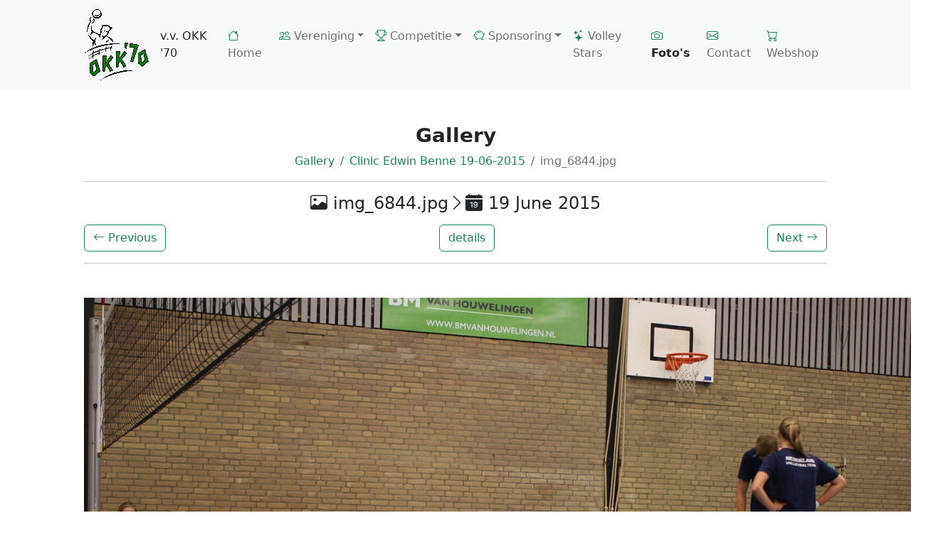

--- FILE ---
content_type: text/html; charset=utf-8
request_url: https://www.okk70.nl/index.php?action=gallery&level=picture&id=466
body_size: 2864
content:
<!DOCTYPE html>
<html lang="en">

<head>
	<meta charset="utf-8" />
	<meta name="viewport" content="width=device-width, initial-scale=1, shrink-to-fit=no" />
	<meta name="description" content="OKK'70 volleybal, de meest actieve website van volleyballend Nederland. Wekelijkse updates van westrijdverslagen, uitslagen, programma en standen van de competities." />
	<meta name="author" content="Martijn de Rover" />
		<!-- new MetaTags -->
	<meta name="twitter:card" content="summary_large_image">
	<meta name="twitter:site" content="@OKK70">
	<meta name="twitter:creator" content="@OKK70">
	<meta name="twitter:title" content="OKK'70 volleybal">
	<meta name="twitter:description" content="OKK'70 volleybal, de meest actieve website van volleyballend Nederland.">
	<meta name="twitter:image" content="https://www.okk70.nl/gallery/plog-content/thumbs/fotos/uitreiking-van-nieuwe-wedstrijdtenues/large/1649-img_6403.jpg">
	<meta property="og:url" content="https://www.okk70.nl/">
	<meta property="og:title" content="OKK'70 volleybal">
	<meta property="og:description" content="OKK'70 volleybal, de meest actieve website van volleyballend Nederland.">
	<meta property="og:type" content="website">
	<meta property="og:image:type" content="image/jpg">
	<meta property="og:image:width" content="1200">
	<meta property="og:image:height" content="704">
	<meta property="og:image" content="https://www.okk70.nl/gallery/plog-content/thumbs/fotos/uitreiking-van-nieuwe-wedstrijdtenues/large/1649-img_6403.jpg">
	<!-- end new MetaTags -->

	<title>OKK '70 | Hardinxveld Giessendam</title>
	<!-- Favicon-->
	<link rel="icon" type="image/x-icon" href="assets/favicon.ico" />
	<!-- Bootstrap icons-->
	<link rel="stylesheet" href="https://cdn.jsdelivr.net/npm/bootstrap-icons@1.11.1/font/bootstrap-icons.css">
	<!-- LightGallery CSS -->
	<link rel="stylesheet" href="https://cdn.jsdelivr.net/npm/lightgallery@2.8.3/css/lightgallery-bundle.min.css" />
	<!-- LightGallery JS -->
	<script src="https://cdn.jsdelivr.net/npm/lightgallery@2.8.3/lightgallery.min.js"></script>
	<script src="https://cdn.jsdelivr.net/npm/lightgallery/plugins/autoplay/lg-autoplay.min.js"></script>
	<script src="https://cdn.jsdelivr.net/npm/lightgallery@2.8.3/plugins/fullscreen/lg-fullscreen.min.js"></script>
	<!-- Core theme CSS (includes Bootstrap)-->
	<link href="css/styles.css" rel="stylesheet" />
</head>

<body class="d-flex flex-column h-100">
	<main class="flex-shrink-0">
		<div id="fb-root"></div>
		<script async defer crossorigin="anonymous"
			src="https://connect.facebook.net/nl_NL/sdk.js#xfbml=1&version=v16.0&appId=556234965887019&autoLogAppEvents=1"
			nonce="D3MRt1Jv">
		</script>

			<!-- Navigation-->
	<nav class="navbar navbar-expand-lg navbar-light bg-light">
		<div class="container px-5">
			<a class="navbar-brand" href="/">
				<img class="responsive-img" src="assets/okk-logo_91.png" width="91" height="100" alt="">
			</a>v.v. OKK '70
			<button class="navbar-toggler" type="button" data-bs-toggle="collapse"
						data-bs-target="#navbarSupportedContent" aria-controls="navbarSupportedContent"
						aria-expanded="false" aria-label="Toggle navigation"><span
							class="navbar-toggler-icon"></span></button>
			<div class="collapse navbar-collapse" id="navbarSupportedContent">
				<ul class="navbar-nav ms-auto mb-2 mb-lg-0">
					<li class="nav-item"><a class="nav-link" href="/"><i class="bi bi-house"></i> Home</a></li>
						<li class="nav-item dropdown">
							<a class="nav-link dropdown-toggle" id="navbarDropdownVereniging" href="#" data-bs-toggle="dropdown"
								aria-expanded="false"><i class="bi bi-people"></i> Vereniging</a>
								<ul class="dropdown-menu dropdown-menu-end" aria-labelledby="navbarDropdownVereniging">
									<li><a class="dropdown-item" href="/?action=bestuur"> Bestuur / Contact</a></li>
									<li><a class="dropdown-item" href="/?action=contributie"> Contributie</a></li>
									<li><a class="dropdown-item" href="/?action=privacy"> Privacy</a></li>
									<li><a class="dropdown-item" href="/?action=activiteiten"> Activiteiten</a></li>
									<li><a class="dropdown-item" href="/?action=veiligsportklimaat"> Veilig sportklimaat</a></li>
									<li><a class="dropdown-item" href="/?action=lid"> Lid worden</a></li>
									<li><a class="dropdown-item" href="/?action=lid-aanmelden"> Aanmelden nieuwe leden</a></li>
									<li><a class="dropdown-item" href="/?action=trainingstijden"> Trainingstijden</a></li>
									<li><a class="dropdown-item" href="/?action=downloads"> Downloads</a></li>
									<li><a class="dropdown-item" href="/?action=kledingplan"> Kledingplan</a></li>
									<li><a class="dropdown-item" href="/?action=masterplan"> Masterplan</a></li>
									<li><a class="dropdown-item" href="/?action=zalenlijst"> Zalenlijst</a></li>
									<li><a class="dropdown-item" href="/?action=login"> Login</a></li>
								</ul>
						</li>
						<li class="nav-item dropdown">
							<a class="nav-link dropdown-toggle" id="navbarDropdownCompetitie" href="#" data-bs-toggle="dropdown"
								aria-expanded="false"><i class="bi bi-trophy"></i> Competitie</a>
								<ul class="dropdown-menu dropdown-menu-end" aria-labelledby="navbarDropdownCompetitie">
									<li><a class="dropdown-item" href="/?action=teams"> Teams</a></li>
									<li><a class="dropdown-item" href="/?action=standen"> Standen</a></li>
									<li><a class="dropdown-item" href="/?action=uitslagen"> Uitslagen</a></li>
									<li><a class="dropdown-item" href="/?action=agenda"> Agenda</a></li>
									<li><a class="dropdown-item" href="/?action=arbitrage"> Arbitrage</a></li>
									<li><a class="dropdown-item" href="/?action=spelregels"> Spelregels</a></li>
									<li><a class="dropdown-item" href="/?action=recreanten"> Recreanten</a></li>
								</ul>
						</li>
						<li class="nav-item dropdown">
							<a class="nav-link dropdown-toggle" id="navbarDropdownSponsoring" href="#" data-bs-toggle="dropdown"
								aria-expanded="false"><i class="bi bi-piggy-bank"></i> Sponsoring</a>
								<ul class="dropdown-menu dropdown-menu-end" aria-labelledby="navbarDropdownSponsoring">
									<li><a class="dropdown-item" href="/?action=sponsormogelijkheden"> Sponsormogelijkheden</a></li>
									<li><a class="dropdown-item" href="/?action=sponsors"><i class="bi NULL"></i> Onze sponsors</a></li>
									<li><a class="dropdown-item" href="/?action=ledenacties"> Ledenacties</a></li>
								</ul>
						</li>
					<li class="nav-item"><a class="nav-link" href="/?action=volleystars"><i class="bi bi-stars"></i> Volley Stars</a></li>
					<li class="nav-item"><a class="nav-link active" href="/?action=gallery"><i class="bi bi-camera"></i> Foto's</a></li>
					<li class="nav-item"><a class="nav-link" href="/?action=contact"><i class="bi bi-envelope"></i> Contact</a></li>
					<li class="nav-item"><a class="nav-link" href="https://erima.shop/okk70/" target="_blank"><i class="bi bi-cart"></i> Webshop</a></li>
				</ul>
			</div>
		</div><!-- /container -->
	</nav>			<!-- Start Gallery section-->
			<section class="py-5" id="Gallery"><a name="gallery"></a>
				<div class="container px-5">
										<div class="text-center mb-1">
			<h3 class="fw-bolder">Gallery</h3>
		</div>
		<div class="d-flex justify-content-center">
			        
      <nav aria-label="breadcrumb">
	
			<ol class="breadcrumb mb-0">
				<li class="breadcrumb-item"><a href="https://www.okk70.nl/index.php?action=gallery" class="gallery-name">Gallery</a></li>
				<li class="breadcrumb-item"><a href="https://www.okk70.nl/index.php?action=gallery&amp;level=album&amp;id=9">Clinic Edwin Benne 19-06-2015</a></li>
			<li class="breadcrumb-item active" aria-current="page">img_6844.jpg</li>
			</ol>
		</nav>

				</div>

		<hr class="my-3">

		<div class="text-center mb-3">
			<h4>
				<i class="bi bi-image"></i> img_6844.jpg<i class="bi bi-chevron-right"></i><i class="bi bi-calendar-date-fill"></i> 19 June 2015			</h4>
		</div>

		<div class="d-flex justify-content-between bd-highlight mb-3">
			<a class="btn btn-outline-okk70" href="https://www.okk70.nl/index.php?action=gallery&amp;level=picture&amp;id=464" role="button"><i class="bi bi-arrow-left"></i> Previous</a>			<button type="button" class="btn btn-outline-okk70" data-bs-toggle="modal" data-bs-target="#exifdata">details</button>
			<a class="btn btn-outline-okk70" href="https://www.okk70.nl/index.php?action=gallery&amp;level=picture&amp;id=467" role="button">Next <i class="bi bi-arrow-right"></i></a>		</div>

		<hr class="mt-2 mb-5">

		<div id="lightgallery" class="row text-center">
			<a
				href="https://www.okk70.nl/gallery/plog-content/images/fotos/clinic-edwin-benne-19-06-2015/img_6844.jpg"
				class="lightgallery-item"
				data-lg-size="1917-1278">
				<img src="https://www.okk70.nl/gallery/plog-content/thumbs/fotos/clinic-edwin-benne-19-06-2015/large/466-img_6844.jpg"
					title="&nbsp;"
					alt="&nbsp;">
			</a>
		</div>

	
<!-- Modal -->
<div class="modal fade" id="exifdata" tabindex="-1" aria-labelledby="exifdataLabel" aria-hidden="true">
	<div class="modal-dialog modal-dialog-centered">
		<div class="modal-content">
			<div class="modal-header">
				<h1 class="modal-title fs-5" id="exifdataLabel"><i class="bi bi-camera"></i> View Image Details</h1>
				<button type="button" class="btn-close" data-bs-dismiss="modal" aria-label="Close"></button>
			</div>
			<div class="modal-body">
										<div id="show_info-exif-table">
							<table id="exif-data">
								<tr>
									<td class="exif-label">Dimensions:</td>
									<td class="exif-info">1500 x 1000</td>
								</tr>
								<tr>
									<td class="exif-label">File size:</td>
									<td class="exif-info">514.12 KB</td>
								</tr><tr>
							  <td class="exif-label">Taken on:</td>
							  <td class="exif-info">2015-06-19 19:00:48</td>
							</tr><tr>
							  <td class="exif-label">Camera Model:</td>
							  <td class="exif-info">Canon Canon EOS 1000D</td>
							</tr><tr>
							  <td class="exif-label">Shutter Speed:</td>
							  <td class="exif-info">1/40 sec</td>
							</tr><tr>
							  <td class="exif-label">Aperture:</td>
							  <td class="exif-info">f/4.5</td>
							</tr><tr>
							  <td class="exif-label">Flash:</td>
							  <td class="exif-info">No Flash</td>
							</tr><tr>
							  <td class="exif-label">ISO:</td>
							  <td class="exif-info">640</td>
							</tr></table>
						</div><!-- /show_info-exif-table -->
			</div>
		</div>
	</div>
</div>				</div>
			</section>
			<!-- END Gallery section-->
</main>
<!-- Footer-->
<footer class="bg-dark py-4 mt-auto" id="footer">
	<div class="container px-5">
		<div class="row align-items-center justify-content-between flex-column flex-sm-row">
			<div class="col-auto">
				<div class="small m-0 text-white">Copyright &copy; Powered by <a href="/">Roverts</a>
					2023 - 2026</div>
			</div>
			<div class="col-auto">
				<a class="link-light small" href="http://www.okk70.nl">Home</a>
				<span class="text-white mx-1">&middot;</span>
				<a class="link-light small" href="?action=contact">Contact</a>
			</div>
		</div>
	</div>
</footer>

<!-- Back to top button -->
<button type="button" class="btn btn-okk70 btn-circle-l" id="btn-back-to-top">
	<i class="bi bi-caret-up-fill"></i>
</button>

<!-- Bootstrap core JS-->
<script src="https://cdn.jsdelivr.net/npm/bootstrap@5.2.3/dist/js/bootstrap.bundle.min.js"></script>
<!-- Core theme JS-->
<script src="js/scripts.js"></script>
<script type="module">
lightGallery(document.getElementById('lightgallery'), {
  selector: '.lightgallery-item',
  licenseKey: '0000-0000-000-0000', // mag leeg of dummy
  speed: 3000
});
</script>




</body>

</html>

--- FILE ---
content_type: application/javascript
request_url: https://www.okk70.nl/js/scripts.js
body_size: 921
content:
/*!
* Start Bootstrap - Modern Business v5.0.6 (https://startbootstrap.com/template-overviews/modern-business)
* Copyright 2013-2022 Start Bootstrap
* Licensed under MIT (https://github.com/StartBootstrap/startbootstrap-modern-business/blob/master/LICENSE)
*/

//Page Header
let items = document.querySelectorAll('.carouselsps .carouselsps-item')

items.forEach((el) => {
	const minPerSlide = 4
	let next = el.nextElementSibling
	for (var i=1; i<minPerSlide; i++) {
		if (!next) {
			// wrap carousel by using first child
			next = items[0]
		}
		let cloneChild = next.cloneNode(true)
		el.appendChild(cloneChild.children[0])
		next = next.nextElementSibling
	}
})

//Back to top
//Get the button
let mybutton = document.getElementById("btn-back-to-top");

// When the user scrolls down 20px from the top of the document, show the button
window.onscroll = function () {
  scrollFunction();
};

function scrollFunction() {
  if (
    document.body.scrollTop > 20 ||
    document.documentElement.scrollTop > 20
  ) {
    mybutton.style.display = "block";
  } else {
    mybutton.style.display = "none";
  }
}

// When the user clicks on the button, scroll to the top of the document
mybutton.addEventListener("click", backToTop);

function backToTop() {
  document.body.scrollTop = 0;
  document.documentElement.scrollTop = 0;
}


//TeamPage switch tussen programma, standen en uitslagen
const neVoBoDiv = document.querySelector('.NeVoBo');
if (neVoBoDiv) {
	const buttons = neVoBoDiv.querySelectorAll('button');
	const sections = document.querySelectorAll('section.py-3.volleybal');

	buttons.forEach((button) => {
		button.addEventListener('click', (e) => {
			e.preventDefault();

			buttons.forEach((btn) => btn.classList.remove('active'));
			button.classList.add('active');

			const id = button.getAttribute('rel');

			sections.forEach((section) => section.classList.add('d-none'));
			const targetSection = document.getElementById(id);
			if (targetSection) targetSection.classList.remove('d-none');
		});
	});

	window.addEventListener('DOMContentLoaded', () => {
		const activeButton = neVoBoDiv.querySelector('.NeVoBo button.active');
		if (activeButton) {
			const activeId = activeButton.getAttribute('rel');
			const activeSection = document.getElementById(activeId);
			if (activeSection) activeSection.classList.remove('d-none');
		}
	});
}

//Breedte underline sidebar bepalen
const sidebarTitles = document.querySelectorAll('.sidebar-title');

sidebarTitles.forEach(sidebarTitle => {
	const sidebarTitleText = sidebarTitle.textContent;
	const sidebarTitleWidth = sidebarTitleText.length * 15; // Pas de multiplier aan voor de gewenste breedte

	sidebarTitle.style.setProperty('--sidebar-title-width', `${sidebarTitleWidth}px`);
  });